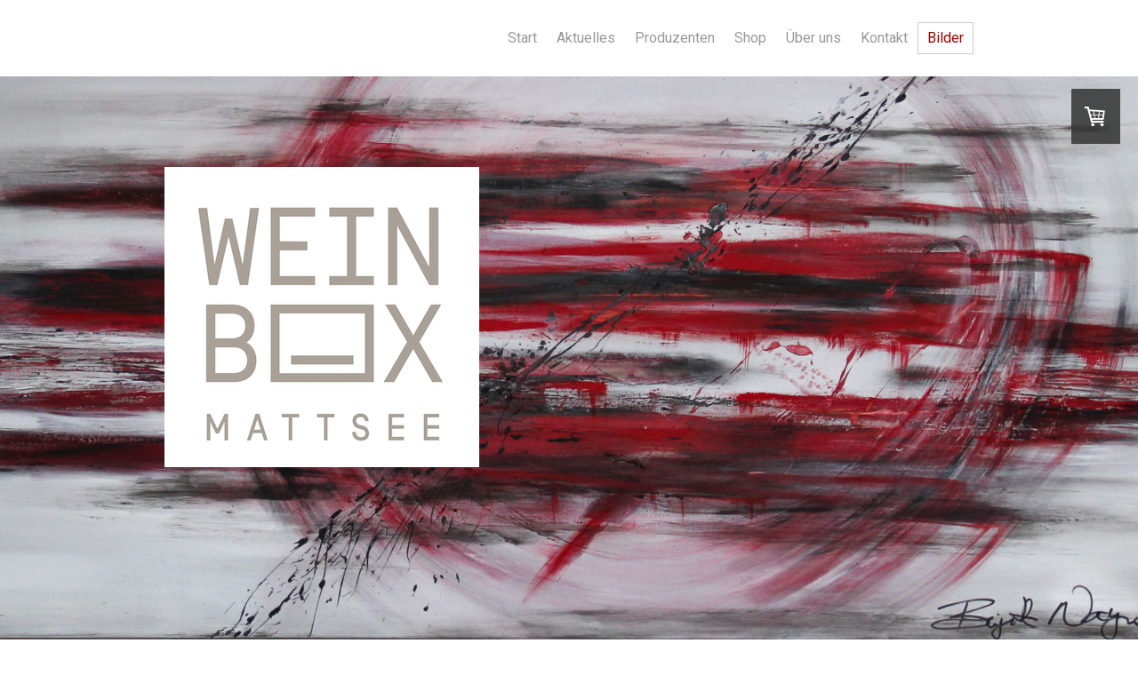

--- FILE ---
content_type: text/html; charset=UTF-8
request_url: https://www.weinbox.co.at/bilder/
body_size: 13791
content:
<!DOCTYPE html>
<html lang="de-DE"><head>
    <meta charset="utf-8"/>
    <link rel="dns-prefetch preconnect" href="https://u.jimcdn.com/" crossorigin="anonymous"/>
<link rel="dns-prefetch preconnect" href="https://assets.jimstatic.com/" crossorigin="anonymous"/>
<link rel="dns-prefetch preconnect" href="https://image.jimcdn.com" crossorigin="anonymous"/>
<link rel="dns-prefetch preconnect" href="https://fonts.jimstatic.com" crossorigin="anonymous"/>
<meta name="viewport" content="width=device-width, initial-scale=1"/>
<meta http-equiv="X-UA-Compatible" content="IE=edge"/>
<meta name="description" content="Hier finden Sie Bilder von Veranstaltungen der weinbox."/>
<meta name="robots" content="index, follow, archive"/>
<meta property="st:section" content="Hier finden Sie Bilder von Veranstaltungen der weinbox."/>
<meta name="generator" content="Jimdo Creator"/>
<meta name="twitter:title" content="Bilder"/>
<meta name="twitter:description" content="Hier finden Sie Bilder von Veranstaltungen der weinbox."/>
<meta name="twitter:card" content="summary_large_image"/>
<meta property="og:url" content="http://www.weinbox.co.at/bilder/"/>
<meta property="og:title" content="Bilder"/>
<meta property="og:description" content="Hier finden Sie Bilder von Veranstaltungen der weinbox."/>
<meta property="og:type" content="website"/>
<meta property="og:locale" content="de_DE"/>
<meta property="og:site_name" content="weinbox raum für genuss - mattsee salzburg"/>
<meta name="twitter:image" content="https://image.jimcdn.com/app/cms/image/transf/dimension=4096x4096:format=jpg/path/s88813620924f7ed1/image/ib38ff1aa50ac5a12/version/1483812650/image.jpg"/>
<meta property="og:image" content="https://image.jimcdn.com/app/cms/image/transf/dimension=4096x4096:format=jpg/path/s88813620924f7ed1/image/ib38ff1aa50ac5a12/version/1483812650/image.jpg"/>
<meta property="og:image:width" content="1500"/>
<meta property="og:image:height" content="1000"/>
<meta property="og:image:secure_url" content="https://image.jimcdn.com/app/cms/image/transf/dimension=4096x4096:format=jpg/path/s88813620924f7ed1/image/ib38ff1aa50ac5a12/version/1483812650/image.jpg"/><title>Bilder - weinbox raum für genuss - mattsee salzburg</title>
<link rel="shortcut icon" href="https://u.jimcdn.com/cms/o/s88813620924f7ed1/img/favicon.png?t=1395395501"/>
    <link rel="alternate" type="application/rss+xml" title="Blog" href="https://www.weinbox.co.at/rss/blog"/>    
<link rel="canonical" href="https://www.weinbox.co.at/bilder/"/>

        <script src="https://assets.jimstatic.com/ckies.js.7c38a5f4f8d944ade39b.js"></script>

        <script src="https://assets.jimstatic.com/cookieControl.js.b05bf5f4339fa83b8e79.js"></script>
    <script>window.CookieControlSet.setToNormal();</script>

    <style>html,body{margin:0}.hidden{display:none}.n{padding:5px}#cc-website-title a {text-decoration: none}.cc-m-image-align-1{text-align:left}.cc-m-image-align-2{text-align:right}.cc-m-image-align-3{text-align:center}</style>

        <link href="https://u.jimcdn.com/cms/o/s88813620924f7ed1/layout/dm_e8a7b3872e2282f51a68a9986899ef01/css/layout.css?t=1673618456" rel="stylesheet" type="text/css" id="jimdo_layout_css"/>
<script>     /* <![CDATA[ */     /*!  loadCss [c]2014 @scottjehl, Filament Group, Inc.  Licensed MIT */     window.loadCSS = window.loadCss = function(e,n,t){var r,l=window.document,a=l.createElement("link");if(n)r=n;else{var i=(l.body||l.getElementsByTagName("head")[0]).childNodes;r=i[i.length-1]}var o=l.styleSheets;a.rel="stylesheet",a.href=e,a.media="only x",r.parentNode.insertBefore(a,n?r:r.nextSibling);var d=function(e){for(var n=a.href,t=o.length;t--;)if(o[t].href===n)return e.call(a);setTimeout(function(){d(e)})};return a.onloadcssdefined=d,d(function(){a.media=t||"all"}),a};     window.onloadCSS = function(n,o){n.onload=function(){n.onload=null,o&&o.call(n)},"isApplicationInstalled"in navigator&&"onloadcssdefined"in n&&n.onloadcssdefined(o)}     /* ]]> */ </script>     <script>
// <![CDATA[
onloadCSS(loadCss('https://assets.jimstatic.com/web.css.cba479cb7ca5b5a1cac2a1ff8a34b9db.css') , function() {
    this.id = 'jimdo_web_css';
});
// ]]>
</script>
<link href="https://assets.jimstatic.com/web.css.cba479cb7ca5b5a1cac2a1ff8a34b9db.css" rel="preload" as="style"/>
<noscript>
<link href="https://assets.jimstatic.com/web.css.cba479cb7ca5b5a1cac2a1ff8a34b9db.css" rel="stylesheet"/>
</noscript>
    <script>
    //<![CDATA[
        var jimdoData = {"isTestserver":false,"isLcJimdoCom":false,"isJimdoHelpCenter":false,"isProtectedPage":false,"cstok":"","cacheJsKey":"7093479d026ccfbb48d2a101aeac5fbd70d2cc12","cacheCssKey":"7093479d026ccfbb48d2a101aeac5fbd70d2cc12","cdnUrl":"https:\/\/assets.jimstatic.com\/","minUrl":"https:\/\/assets.jimstatic.com\/app\/cdn\/min\/file\/","authUrl":"https:\/\/a.jimdo.com\/","webPath":"https:\/\/www.weinbox.co.at\/","appUrl":"https:\/\/a.jimdo.com\/","cmsLanguage":"de_DE","isFreePackage":false,"mobile":false,"isDevkitTemplateUsed":true,"isTemplateResponsive":true,"websiteId":"s88813620924f7ed1","pageId":1724733297,"packageId":3,"shop":{"deliveryTimeTexts":{"1":"1 - 7 Tage Lieferzeit","2":"7 - 14 Tage Lieferzeit","3":"\u00fcber 14 Tage Lieferzeit"},"checkoutButtonText":"Zur Kasse","isReady":true,"currencyFormat":{"pattern":"#,##0.00 \u00a4","convertedPattern":"#,##0.00 $","symbols":{"GROUPING_SEPARATOR":".","DECIMAL_SEPARATOR":",","CURRENCY_SYMBOL":"\u20ac"}},"currencyLocale":"de_DE"},"tr":{"gmap":{"searchNotFound":"Die angegebene Adresse konnte nicht gefunden werden.","routeNotFound":"Die Anfahrtsroute konnte nicht berechnet werden. M\u00f6gliche Gr\u00fcnde: Die Startadresse ist zu ungenau oder zu weit von der Zieladresse entfernt."},"shop":{"checkoutSubmit":{"next":"N\u00e4chster Schritt","wait":"Bitte warten"},"paypalError":"Da ist leider etwas schiefgelaufen. Bitte versuche es erneut!","cartBar":"Zum Warenkorb","maintenance":"Dieser Shop ist vor\u00fcbergehend leider nicht erreichbar. Bitte probieren Sie es sp\u00e4ter noch einmal.","addToCartOverlay":{"productInsertedText":"Der Artikel wurde dem Warenkorb hinzugef\u00fcgt.","continueShoppingText":"Weiter einkaufen","reloadPageText":"neu laden"},"notReadyText":"Dieser Shop ist noch nicht vollst\u00e4ndig eingerichtet.","numLeftText":"Mehr als {:num} Exemplare dieses Artikels sind z.Z. leider nicht verf\u00fcgbar.","oneLeftText":"Es ist leider nur noch ein Exemplar dieses Artikels verf\u00fcgbar."},"common":{"timeout":"Es ist ein Fehler aufgetreten. Die von dir ausgew\u00e4hlte Aktion wurde abgebrochen. Bitte versuche es in ein paar Minuten erneut."},"form":{"badRequest":"Es ist ein Fehler aufgetreten: Die Eingaben konnten leider nicht \u00fcbermittelt werden. Bitte versuche es sp\u00e4ter noch einmal!"}},"jQuery":"jimdoGen002","isJimdoMobileApp":false,"bgConfig":{"id":73874697,"type":"picture","options":{"fixed":true},"images":[{"id":7372599797,"url":"https:\/\/image.jimcdn.com\/app\/cms\/image\/transf\/dimension=2000x1500:format=jpg\/path\/s88813620924f7ed1\/backgroundarea\/i2dac869f86869e58\/version\/1478120675\/image.jpg","altText":""}]},"bgFullscreen":null,"responsiveBreakpointLandscape":767,"responsiveBreakpointPortrait":480,"copyableHeadlineLinks":false,"tocGeneration":false,"googlemapsConsoleKey":false,"loggingForAnalytics":false,"loggingForPredefinedPages":false,"isFacebookPixelIdEnabled":false,"userAccountId":"0c8d6553-1d34-40c8-af91-933d82b4f905"};
    // ]]>
</script>

     <script> (function(window) { 'use strict'; var regBuff = window.__regModuleBuffer = []; var regModuleBuffer = function() { var args = [].slice.call(arguments); regBuff.push(args); }; if (!window.regModule) { window.regModule = regModuleBuffer; } })(window); </script>
    <script src="https://assets.jimstatic.com/web.js.24f3cfbc36a645673411.js" async="true"></script>
    <script src="https://assets.jimstatic.com/at.js.62588d64be2115a866ce.js"></script>
    
</head>

<body class="body cc-page j-has-shop j-m-gallery-styles j-m-video-styles j-m-hr-styles j-m-header-styles j-m-text-styles j-m-emotionheader-styles j-m-htmlCode-styles j-m-rss-styles j-m-form-styles j-m-table-styles j-m-textWithImage-styles j-m-downloadDocument-styles j-m-imageSubtitle-styles j-m-flickr-styles j-m-googlemaps-styles j-m-blogSelection-styles j-m-comment-styles j-m-jimdo-styles j-m-profile-styles j-m-guestbook-styles j-m-promotion-styles j-m-twitter-styles j-m-hgrid-styles j-m-shoppingcart-styles j-m-catalog-styles j-m-product-styles-disabled j-m-facebook-styles j-m-sharebuttons-styles j-m-formnew-styles-disabled j-m-callToAction-styles j-m-turbo-styles j-m-spacing-styles j-m-googleplus-styles j-m-dummy-styles j-m-search-styles j-m-booking-styles j-m-socialprofiles-styles j-footer-styles cc-pagemode-default cc-content-parent" id="page-1724733297">

<div id="cc-inner" class="cc-content-parent">

  <input type="checkbox" id="jtpl-navigation__checkbox" class="jtpl-navigation__checkbox"/><!-- _main.sass --><div class="jtpl-main cc-content-parent">

    <!-- _background-area.sass -->
    <div class="jtpl-background-area" background-area="fullscreen"></div>
    <!-- END _background-area.sass -->

    <!-- _cart.sass -->
    <div class="jtpl-cart">
      <div id="cc-sidecart-wrapper"><script>// <![CDATA[

    window.regModule("sidebar_shoppingcart", {"variant":"default","currencyLocale":"de_DE","currencyFormat":{"pattern":"#,##0.00 \u00a4","convertedPattern":"#,##0.00 $","symbols":{"GROUPING_SEPARATOR":".","DECIMAL_SEPARATOR":",","CURRENCY_SYMBOL":"\u20ac"}},"tr":{"cart":{"subtotalText":"Zwischensumme","emptyBasketText":"Ihr Warenkorb ist leer."}}});
// ]]>
</script></div>
    </div>
    <!-- END _cart.sass -->

    <!-- _header.sass -->
    <!-- create a seperate background-area, because of the transparency-issue -->
    <div class="jtpl-header--image" data-features="boxed" background-area="stripe" background-area-default="">

      <div class="jtpl-fallback">
        <header class="jtpl-header navigation-colors"><div class="jtpl-header__inner">
            <div class="jtpl-title">
              
            </div>

              <nav class="jtpl-navigation"><label class="jtpl-navigation__icon jtpl-navigation__label" for="jtpl-navigation__checkbox">
                  <span class="open navigation-colors__menu-icon"></span>
                  <span class="open navigation-colors__menu-icon"></span>
                  <span class="open navigation-colors__menu-icon"></span>
                  <span class="open navigation-colors__menu-icon"></span>
                </label>
                <div class="jtpl-navigation__inner" data-dropdown="true">
                  <div data-container="navigation"><div class="j-nav-variant-nested"><ul class="cc-nav-level-0 j-nav-level-0"><li id="cc-nav-view-2176347097" class="jmd-nav__list-item-0"><a href="/" data-link-title="Start">Start</a></li><li id="cc-nav-view-1724707897" class="jmd-nav__list-item-0"><a href="/aktuelles/" data-link-title="Aktuelles">Aktuelles</a></li><li id="cc-nav-view-2223418797" class="jmd-nav__list-item-0"><a href="/produzenten/" data-link-title="Produzenten">Produzenten</a></li><li id="cc-nav-view-1724958697" class="jmd-nav__list-item-0 j-nav-has-children"><a href="/shop/" data-link-title="Shop">Shop</a><span data-navi-toggle="cc-nav-view-1724958697" class="jmd-nav__toggle-button"></span><ul class="cc-nav-level-1 j-nav-level-1"><li id="cc-nav-view-2152473397" class="jmd-nav__list-item-1 j-nav-has-children"><a href="/shop/diwald-at/" data-link-title="Diwald-AT">Diwald-AT</a><span data-navi-toggle="cc-nav-view-2152473397" class="jmd-nav__toggle-button"></span><ul class="cc-nav-level-2 j-nav-level-2"><li id="cc-nav-view-2152473497" class="jmd-nav__list-item-2"><a href="/shop/diwald-at/weißweine-und-rotweine/" data-link-title="Weißweine und Rotweine">Weißweine und Rotweine</a></li></ul></li><li id="cc-nav-view-1724998197" class="jmd-nav__list-item-1 j-nav-has-children"><a href="/shop/eitzinger-at/" data-link-title="Eitzinger-AT">Eitzinger-AT</a><span data-navi-toggle="cc-nav-view-1724998197" class="jmd-nav__toggle-button"></span><ul class="cc-nav-level-2 j-nav-level-2"><li id="cc-nav-view-2223414597" class="jmd-nav__list-item-2"><a href="/shop/eitzinger-at/weißweine-rosé-1/" data-link-title="Weißweine &amp; Rosé">Weißweine &amp; Rosé</a></li><li id="cc-nav-view-1935356597" class="jmd-nav__list-item-2"><a href="/shop/eitzinger-at/rotweine/" data-link-title="Rotweine">Rotweine</a></li></ul></li><li id="cc-nav-view-2004455997" class="jmd-nav__list-item-1"><a href="/shop/faber-köchl-at/" data-link-title="Faber-Köchl-AT">Faber-Köchl-AT</a></li><li id="cc-nav-view-2221539597" class="jmd-nav__list-item-1 j-nav-has-children"><a href="/shop/frauwallner-at/" data-link-title="Frauwallner-AT">Frauwallner-AT</a><span data-navi-toggle="cc-nav-view-2221539597" class="jmd-nav__toggle-button"></span><ul class="cc-nav-level-2 j-nav-level-2"><li id="cc-nav-view-2221539697" class="jmd-nav__list-item-2"><a href="/shop/frauwallner-at/weißweine/" data-link-title="Weißweine">Weißweine</a></li></ul></li><li id="cc-nav-view-2223413097" class="jmd-nav__list-item-1 j-nav-has-children"><a href="/shop/frühwirth-at/" data-link-title="Frühwirth-AT">Frühwirth-AT</a><span data-navi-toggle="cc-nav-view-2223413097" class="jmd-nav__toggle-button"></span><ul class="cc-nav-level-2 j-nav-level-2"><li id="cc-nav-view-1727647797" class="jmd-nav__list-item-2"><a href="/shop/frühwirth-at/weißweine/" data-link-title="Weißweine">Weißweine</a></li><li id="cc-nav-view-2223414697" class="jmd-nav__list-item-2"><a href="/shop/frühwirth-at/rotweine/" data-link-title="Rotweine">Rotweine</a></li></ul></li><li id="cc-nav-view-1735155797" class="jmd-nav__list-item-1 j-nav-has-children"><a href="/shop/hareter-at/" data-link-title="Hareter-AT">Hareter-AT</a><span data-navi-toggle="cc-nav-view-1735155797" class="jmd-nav__toggle-button"></span><ul class="cc-nav-level-2 j-nav-level-2"><li id="cc-nav-view-1735155897" class="jmd-nav__list-item-2"><a href="/shop/hareter-at/weißweine-rosé/" data-link-title="Weißweine + Rosé">Weißweine + Rosé</a></li><li id="cc-nav-view-2158636997" class="jmd-nav__list-item-2"><a href="/shop/hareter-at/rotweine/" data-link-title="Rotweine">Rotweine</a></li><li id="cc-nav-view-2124405497" class="jmd-nav__list-item-2"><a href="/shop/hareter-at/natural-wines/" data-link-title="natural wines">natural wines</a></li></ul></li><li id="cc-nav-view-2210873797" class="jmd-nav__list-item-1 j-nav-has-children"><a href="/shop/kemetner-at/" data-link-title="Kemetner-AT">Kemetner-AT</a><span data-navi-toggle="cc-nav-view-2210873797" class="jmd-nav__toggle-button"></span><ul class="cc-nav-level-2 j-nav-level-2"><li id="cc-nav-view-2210875597" class="jmd-nav__list-item-2"><a href="/shop/kemetner-at/weißweine-rosé/" data-link-title="Weißweine + Rosé">Weißweine + Rosé</a></li><li id="cc-nav-view-2211415597" class="jmd-nav__list-item-2"><a href="/shop/kemetner-at/rotweine/" data-link-title="Rotweine">Rotweine</a></li></ul></li><li id="cc-nav-view-2028158697" class="jmd-nav__list-item-1 j-nav-has-children"><a href="/shop/moritz-at/" data-link-title="Moritz-AT">Moritz-AT</a><span data-navi-toggle="cc-nav-view-2028158697" class="jmd-nav__toggle-button"></span><ul class="cc-nav-level-2 j-nav-level-2"><li id="cc-nav-view-2028158897" class="jmd-nav__list-item-2"><a href="/shop/moritz-at/rotwein/" data-link-title="Rotwein">Rotwein</a></li><li id="cc-nav-view-2128272497" class="jmd-nav__list-item-2"><a href="/shop/moritz-at/spirituosen/" data-link-title="Spirituosen">Spirituosen</a></li></ul></li><li id="cc-nav-view-2004567397" class="jmd-nav__list-item-1 j-nav-has-children"><a href="/shop/oberkofler-at/" data-link-title="Oberkofler-AT">Oberkofler-AT</a><span data-navi-toggle="cc-nav-view-2004567397" class="jmd-nav__toggle-button"></span><ul class="cc-nav-level-2 j-nav-level-2"><li id="cc-nav-view-2004567497" class="jmd-nav__list-item-2"><a href="/shop/oberkofler-at/weißweine-und-rosé/" data-link-title="Weißweine und Rosé">Weißweine und Rosé</a></li><li id="cc-nav-view-2005659997" class="jmd-nav__list-item-2"><a href="/shop/oberkofler-at/rotwein/" data-link-title="Rotwein">Rotwein</a></li></ul></li><li id="cc-nav-view-1724994697" class="jmd-nav__list-item-1 j-nav-has-children"><a href="/shop/salzl-at/" data-link-title="Salzl-AT">Salzl-AT</a><span data-navi-toggle="cc-nav-view-1724994697" class="jmd-nav__toggle-button"></span><ul class="cc-nav-level-2 j-nav-level-2"><li id="cc-nav-view-1726892397" class="jmd-nav__list-item-2"><a href="/shop/salzl-at/weißweine-rosé/" data-link-title="Weißweine &amp; Rosé">Weißweine &amp; Rosé</a></li><li id="cc-nav-view-1725467497" class="jmd-nav__list-item-2"><a href="/shop/at-salzl/rotweine/" data-link-title="Rotweine">Rotweine</a></li><li id="cc-nav-view-1726892597" class="jmd-nav__list-item-2"><a href="/shop/salzl-at/süßweine/" data-link-title="Süßweine">Süßweine</a></li><li id="cc-nav-view-1726892897" class="jmd-nav__list-item-2"><a href="/shop/salzl-at/spirituosen/" data-link-title="Spirituosen">Spirituosen</a></li></ul></li><li id="cc-nav-view-2196914197" class="jmd-nav__list-item-1 j-nav-has-children"><a href="/shop/weber-at/" data-link-title="Weber-AT">Weber-AT</a><span data-navi-toggle="cc-nav-view-2196914197" class="jmd-nav__toggle-button"></span><ul class="cc-nav-level-2 j-nav-level-2"><li id="cc-nav-view-2196914297" class="jmd-nav__list-item-2"><a href="/shop/weber-at/weiß-und-roséweine/" data-link-title="Weiß- und Roséweine">Weiß- und Roséweine</a></li><li id="cc-nav-view-2196914897" class="jmd-nav__list-item-2"><a href="/shop/weber-at/rotweine/" data-link-title="Rotweine">Rotweine</a></li></ul></li><li id="cc-nav-view-1996358997" class="jmd-nav__list-item-1 j-nav-has-children"><a href="/shop/st-zehetbauer-at/" data-link-title="St. Zehetbauer-AT">St. Zehetbauer-AT</a><span data-navi-toggle="cc-nav-view-1996358997" class="jmd-nav__toggle-button"></span><ul class="cc-nav-level-2 j-nav-level-2"><li id="cc-nav-view-1996359197" class="jmd-nav__list-item-2"><a href="/shop/st-zehetbauer-at/weißweine/" data-link-title="Weißweine">Weißweine</a></li><li id="cc-nav-view-1996359097" class="jmd-nav__list-item-2"><a href="/shop/st-zehetbauer-at/rotweine/" data-link-title="Rotweine">Rotweine</a></li></ul></li><li id="cc-nav-view-2152303997" class="jmd-nav__list-item-1 j-nav-has-children"><a href="/shop/zillinger-at/" data-link-title="Zillinger-AT">Zillinger-AT</a><span data-navi-toggle="cc-nav-view-2152303997" class="jmd-nav__toggle-button"></span><ul class="cc-nav-level-2 j-nav-level-2"><li id="cc-nav-view-2196905097" class="jmd-nav__list-item-2"><a href="/shop/zillinger-at/weißweine/" data-link-title="Weißweine">Weißweine</a></li></ul></li><li id="cc-nav-view-2196904997" class="jmd-nav__list-item-1 j-nav-has-children"><a href="/shop/zuschmann-schöfman-at/" data-link-title="Zuschmann-Schöfman-AT">Zuschmann-Schöfman-AT</a><span data-navi-toggle="cc-nav-view-2196904997" class="jmd-nav__toggle-button"></span><ul class="cc-nav-level-2 j-nav-level-2"><li id="cc-nav-view-2152459397" class="jmd-nav__list-item-2"><a href="/shop/zuschmann-schöfman-at/weißweine/" data-link-title="Weißweine">Weißweine</a></li><li id="cc-nav-view-2196914097" class="jmd-nav__list-item-2"><a href="/shop/zuschmann-schöfman-at/rotweine/" data-link-title="Rotweine">Rotweine</a></li></ul></li><li id="cc-nav-view-2158636897" class="jmd-nav__list-item-1 j-nav-has-children"><a href="/shop/bietighöfer-de/" data-link-title="Bietighöfer-DE">Bietighöfer-DE</a><span data-navi-toggle="cc-nav-view-2158636897" class="jmd-nav__toggle-button"></span><ul class="cc-nav-level-2 j-nav-level-2"><li id="cc-nav-view-2158674097" class="jmd-nav__list-item-2"><a href="/shop/bietighöfer-de/weißweine/" data-link-title="Weißweine">Weißweine</a></li><li id="cc-nav-view-1735156297" class="jmd-nav__list-item-2"><a href="/shop/bietighöfer-de/rotweine/" data-link-title="Rotweine">Rotweine</a></li></ul></li><li id="cc-nav-view-2158673997" class="jmd-nav__list-item-1 j-nav-has-children"><a href="/shop/forster-de/" data-link-title="Forster-DE">Forster-DE</a><span data-navi-toggle="cc-nav-view-2158673997" class="jmd-nav__toggle-button"></span><ul class="cc-nav-level-2 j-nav-level-2"><li id="cc-nav-view-2158643197" class="jmd-nav__list-item-2"><a href="/shop/forster-de/weißweine/" data-link-title="Weißweine">Weißweine</a></li></ul></li><li id="cc-nav-view-2158686297" class="jmd-nav__list-item-1 j-nav-has-children"><a href="/shop/riffel-de/" data-link-title="Riffel-DE">Riffel-DE</a><span data-navi-toggle="cc-nav-view-2158686297" class="jmd-nav__toggle-button"></span><ul class="cc-nav-level-2 j-nav-level-2"><li id="cc-nav-view-2158678297" class="jmd-nav__list-item-2"><a href="/shop/riffel-de/rose-weißweine/" data-link-title="Rose-&amp; Weißweine">Rose-&amp; Weißweine</a></li><li id="cc-nav-view-2186733697" class="jmd-nav__list-item-2"><a href="/shop/riffel-de/rotweine/" data-link-title="Rotweine">Rotweine</a></li></ul></li><li id="cc-nav-view-2158678197" class="jmd-nav__list-item-1 j-nav-has-children"><a href="/shop/castillo-de-mendoza-es/" data-link-title="Castillo de Mendoza-ES">Castillo de Mendoza-ES</a><span data-navi-toggle="cc-nav-view-2158678197" class="jmd-nav__toggle-button"></span><ul class="cc-nav-level-2 j-nav-level-2"><li id="cc-nav-view-2158686597" class="jmd-nav__list-item-2"><a href="/shop/castillo-de-mendoza-es/weiß-roseweine/" data-link-title="Weiß- Roseweine">Weiß- Roseweine</a></li><li id="cc-nav-view-2158687497" class="jmd-nav__list-item-2"><a href="/shop/castillo-de-mendoza-es/rotweine/" data-link-title="Rotweine">Rotweine</a></li></ul></li><li id="cc-nav-view-2159716197" class="jmd-nav__list-item-1 j-nav-has-children"><a href="/shop/pedro-olivares-es/" data-link-title="Pedro Olivares-ES">Pedro Olivares-ES</a><span data-navi-toggle="cc-nav-view-2159716197" class="jmd-nav__toggle-button"></span><ul class="cc-nav-level-2 j-nav-level-2"><li id="cc-nav-view-2167134997" class="jmd-nav__list-item-2"><a href="/shop/pedro-olivares-es/rotweine/" data-link-title="Rotweine">Rotweine</a></li></ul></li><li id="cc-nav-view-2168451297" class="jmd-nav__list-item-1 j-nav-has-children"><a href="/shop/bodegas-viñas-ijalba-es/" data-link-title="Bodegas Viñas Ijalba-ES">Bodegas Viñas Ijalba-ES</a><span data-navi-toggle="cc-nav-view-2168451297" class="jmd-nav__toggle-button"></span><ul class="cc-nav-level-2 j-nav-level-2"><li id="cc-nav-view-2168451397" class="jmd-nav__list-item-2"><a href="/shop/bodegas-viñas-ijalba-es/weißweine/" data-link-title="Weißweine">Weißweine</a></li><li id="cc-nav-view-2168454697" class="jmd-nav__list-item-2"><a href="/shop/bodegas-viñas-ijalba-es/rotweine/" data-link-title="Rotweine">Rotweine</a></li></ul></li><li id="cc-nav-view-2167130897" class="jmd-nav__list-item-1 j-nav-has-children"><a href="/shop/chateau-cohola-fr/" data-link-title="Chateau Cohola-FR">Chateau Cohola-FR</a><span data-navi-toggle="cc-nav-view-2167130897" class="jmd-nav__toggle-button"></span><ul class="cc-nav-level-2 j-nav-level-2"><li id="cc-nav-view-2167132097" class="jmd-nav__list-item-2"><a href="/shop/chateau-cohola-fr/rose-rotweine/" data-link-title="Rose-/Rotweine">Rose-/Rotweine</a></li></ul></li><li id="cc-nav-view-2168402297" class="jmd-nav__list-item-1 j-nav-has-children"><a href="/shop/mas-des-capitelles-fr/" data-link-title="Mas des Capitelles-FR">Mas des Capitelles-FR</a><span data-navi-toggle="cc-nav-view-2168402297" class="jmd-nav__toggle-button"></span><ul class="cc-nav-level-2 j-nav-level-2"><li id="cc-nav-view-2168406397" class="jmd-nav__list-item-2"><a href="/shop/mas-des-capitelles-fr/rotweine/" data-link-title="Rotweine">Rotweine</a></li></ul></li><li id="cc-nav-view-2168425897" class="jmd-nav__list-item-1 j-nav-has-children"><a href="/shop/domaine-monplézy-fr/" data-link-title="Domaine Monplézy-FR">Domaine Monplézy-FR</a><span data-navi-toggle="cc-nav-view-2168425897" class="jmd-nav__toggle-button"></span><ul class="cc-nav-level-2 j-nav-level-2"><li id="cc-nav-view-2168425997" class="jmd-nav__list-item-2"><a href="/shop/domaine-monplézy-fr/weißweine/" data-link-title="Weißweine">Weißweine</a></li><li id="cc-nav-view-2168435497" class="jmd-nav__list-item-2"><a href="/shop/domaine-monplézy-fr/rotweine/" data-link-title="Rotweine">Rotweine</a></li></ul></li><li id="cc-nav-view-2257223097" class="jmd-nav__list-item-1"><a href="/shop/domaine-eric-louis-fr/" data-link-title="Domaine Eric Louis-FR">Domaine Eric Louis-FR</a></li><li id="cc-nav-view-2260878997" class="jmd-nav__list-item-1"><a href="/shop/champagne-tribaut-schloesser-fr-1/" data-link-title="Champagne Tribaut Schloesser-FR">Champagne Tribaut Schloesser-FR</a></li><li id="cc-nav-view-2168438997" class="jmd-nav__list-item-1 j-nav-has-children"><a href="/shop/les-enfants-sauvages-fr/" data-link-title="Les Enfants Sauvages-FR">Les Enfants Sauvages-FR</a><span data-navi-toggle="cc-nav-view-2168438997" class="jmd-nav__toggle-button"></span><ul class="cc-nav-level-2 j-nav-level-2"><li id="cc-nav-view-2168445297" class="jmd-nav__list-item-2"><a href="/shop/les-enfants-sauvages-fr/weißweine/" data-link-title="Weißweine">Weißweine</a></li><li id="cc-nav-view-2168446197" class="jmd-nav__list-item-2"><a href="/shop/les-enfants-sauvages-fr/rotweine/" data-link-title="Rotweine">Rotweine</a></li></ul></li><li id="cc-nav-view-2176078197" class="jmd-nav__list-item-1"><a href="/shop/podere-cianfanelli-it/" data-link-title="Podere Cianfanelli-IT">Podere Cianfanelli-IT</a></li><li id="cc-nav-view-2247660397" class="jmd-nav__list-item-1 j-nav-has-children"><a href="/shop/pizzolato-it/" data-link-title="Pizzolato-IT">Pizzolato-IT</a><span data-navi-toggle="cc-nav-view-2247660397" class="jmd-nav__toggle-button"></span><ul class="cc-nav-level-2 j-nav-level-2"><li id="cc-nav-view-2176078297" class="jmd-nav__list-item-2"><a href="/shop/pizzolato-it/sparkling/" data-link-title="Sparkling">Sparkling</a></li></ul></li><li id="cc-nav-view-2176081897" class="jmd-nav__list-item-1 j-nav-has-children"><a href="/shop/salcheto-it/" data-link-title="Salcheto-IT">Salcheto-IT</a><span data-navi-toggle="cc-nav-view-2176081897" class="jmd-nav__toggle-button"></span><ul class="cc-nav-level-2 j-nav-level-2"><li id="cc-nav-view-2176083397" class="jmd-nav__list-item-2"><a href="/shop/salcheto-it/weißweine/" data-link-title="Weißweine">Weißweine</a></li><li id="cc-nav-view-2176087597" class="jmd-nav__list-item-2"><a href="/shop/salcheto-it/rotweine/" data-link-title="Rotweine">Rotweine</a></li></ul></li><li id="cc-nav-view-2176088197" class="jmd-nav__list-item-1 j-nav-has-children"><a href="/shop/sequerciani-it/" data-link-title="Sequerciani-IT">Sequerciani-IT</a><span data-navi-toggle="cc-nav-view-2176088197" class="jmd-nav__toggle-button"></span><ul class="cc-nav-level-2 j-nav-level-2"><li id="cc-nav-view-2176088597" class="jmd-nav__list-item-2"><a href="/shop/sequerciani-it/rotweine/" data-link-title="Rotweine">Rotweine</a></li></ul></li><li id="cc-nav-view-1939120897" class="jmd-nav__list-item-1"><a href="/shop/pfeffer-salz-gewürze/" data-link-title="Pfeffer, Salz, Gewürze">Pfeffer, Salz, Gewürze</a></li><li id="cc-nav-view-1947060797" class="jmd-nav__list-item-1"><a href="/shop/olivenöl-und-feinkost/" data-link-title="Olivenöl und Feinkost">Olivenöl und Feinkost</a></li><li id="cc-nav-view-1810960497" class="jmd-nav__list-item-1"><a href="/shop/gutscheine/" data-link-title="Gutscheine">Gutscheine</a></li><li id="cc-nav-view-2030003097" class="jmd-nav__list-item-1"><a href="/shop/verpackungen/" data-link-title="Verpackungen">Verpackungen</a></li></ul></li><li id="cc-nav-view-1724708297" class="jmd-nav__list-item-0"><a href="/über-uns/" data-link-title="Über uns">Über uns</a></li><li id="cc-nav-view-1947877197" class="jmd-nav__list-item-0"><a href="/kontakt/" data-link-title="Kontakt">Kontakt</a></li><li id="cc-nav-view-1724733297" class="jmd-nav__list-item-0 cc-nav-current j-nav-current jmd-nav__item--current"><a href="/bilder/" data-link-title="Bilder" class="cc-nav-current j-nav-current jmd-nav__link--current">Bilder</a></li></ul></div></div>
                </div>
              </nav><!-- END _navigation.sass -->
</div>
        </header>
</div>
    <!-- END _header.sass -->

      <!-- _logo.sass -->
      <div class="jtpl-logo">
        <div id="cc-website-logo" class="cc-single-module-element"><div id="cc-m-12362426197" class="j-module n j-imageSubtitle"><div class="cc-m-image-container"><figure class="cc-imagewrapper cc-m-image-align-1">
<a href="https://www.weinbox.co.at/" target="_self"><img srcset="https://image.jimcdn.com/app/cms/image/transf/dimension=320x10000:format=jpg/path/s88813620924f7ed1/image/i67d49815f3050fa8/version/1713604380/image.jpg 320w, https://image.jimcdn.com/app/cms/image/transf/none/path/s88813620924f7ed1/image/i67d49815f3050fa8/version/1713604380/image.jpg 354w" sizes="(min-width: 354px) 354px, 100vw" id="cc-m-imagesubtitle-image-12362426197" src="https://image.jimcdn.com/app/cms/image/transf/none/path/s88813620924f7ed1/image/i67d49815f3050fa8/version/1713604380/image.jpg" alt="weinbox raum für genuss - mattsee salzburg" class="" data-src-width="354" data-src-height="338" data-src="https://image.jimcdn.com/app/cms/image/transf/none/path/s88813620924f7ed1/image/i67d49815f3050fa8/version/1713604380/image.jpg" data-image-id="8411498397"/></a>    

</figure>
</div>
<div class="cc-clear"></div>
<script id="cc-m-reg-12362426197">// <![CDATA[

    window.regModule("module_imageSubtitle", {"data":{"imageExists":true,"hyperlink":"","hyperlink_target":"","hyperlinkAsString":"","pinterest":"0","id":12362426197,"widthEqualsContent":"0","resizeWidth":354,"resizeHeight":338},"id":12362426197});
// ]]>
</script></div></div>
      </div>
      <!-- END _logo.sass -->

      <!-- _section-main.sass -->
      <div class="jtpl-slope border-options">
        <div class="content-options-box jtpl-slope__inner"></div>
      </div>
    </div>
    <!-- END background-area -->

    <div class="jtpl-content content-options-box cc-content-parent">
      <section class="jtpl-content__inner content-options-inner cc-content-parent"><!-- _breadcrumb.sass --><div class="jtpl-breadcrumb breadcrumb-options">
          <div data-container="navigation"><div class="j-nav-variant-breadcrumb"><ol itemscope="true" itemtype="http://schema.org/BreadcrumbList"><li itemscope="true" itemprop="itemListElement" itemtype="http://schema.org/ListItem" class="cc-nav-current j-nav-current"><a href="/bilder/" data-link-title="Bilder" itemprop="item" class="cc-nav-current j-nav-current"><span itemprop="name">Bilder</span></a><meta itemprop="position" content="1"/></li></ol></div></div>
        </div>
        <!-- END _breadcrumb.sass -->

        <div id="content_area" data-container="content"><div id="content_start"></div>
        
        <div id="cc-matrix-2134193497"><div id="cc-m-8363441597" class="j-module n j-header "><h1 class="" id="cc-m-header-8363441597">Bilder</h1></div><div id="cc-m-8377565297" class="j-module n j-hr ">    <hr/>
</div><div id="cc-m-8505555797" class="j-module n j-text "><p>
    Hier findest du ausgewählte Bilder der weinbox.
</p>

<p>
    Am besten ist es jedoch wenn du dir selbst ein Bild machst!
</p>

<p>
     
</p>

<p>
    Wir freuen uns über deinen Besuch bei uns.
</p></div><div id="cc-m-9596134997" class="j-module n j-htmlCode "><script type="text/javascript">
//<![CDATA[
  (function(w,d,t,u,n,s,e){w['SwiftypeObject']=n;w[n]=w[n]||function(){
  (w[n].q=w[n].q||[]).push(arguments);};s=d.createElement(t);
  e=d.getElementsByTagName(t)[0];s.async=1;s.src=u;e.parentNode.insertBefore(s,e);
  })(window,document,'script','//s.swiftypecdn.com/install/v1/st.js','_st');

  _st('install','a7E2zDUPxKFkkyZHTQ4Z');
//]]>
</script></div><div id="cc-m-9928336197" class="j-module n j-gallery "><div class="cc-m-gallery-container ccgalerie clearover" id="cc-m-gallery-9928336197">
            <div class="thumb_sq1" id="gallery_thumb_6876544797" style="width:158px; height:158px;">
            <div>
                
                <a rel="lightbox[9928336197]" href="javascript:" data-href="https://image.jimcdn.com/app/cms/image/transf/none/path/s88813620924f7ed1/image/ib38ff1aa50ac5a12/version/1483812650/image.jpg" data-title=""><img src="https://image.jimcdn.com/app/cms/image/transf/dimension=150x150:mode=crop:format=jpg/path/s88813620924f7ed1/image/ib38ff1aa50ac5a12/version/1483812650/image.jpg" data-orig-width="1500" data-orig-height="1000" alt=""/></a>            </div>
        </div>
            <div class="thumb_sq1" id="gallery_thumb_6876544897" style="width:158px; height:158px;">
            <div>
                
                <a rel="lightbox[9928336197]" href="javascript:" data-href="https://image.jimcdn.com/app/cms/image/transf/none/path/s88813620924f7ed1/image/id374abf9f72ae593/version/1483812650/image.jpg" data-title=""><img src="https://image.jimcdn.com/app/cms/image/transf/dimension=150x150:mode=crop:format=jpg/path/s88813620924f7ed1/image/id374abf9f72ae593/version/1483812650/image.jpg" data-orig-width="1500" data-orig-height="1000" alt=""/></a>            </div>
        </div>
            <div class="thumb_sq1" id="gallery_thumb_6876544997" style="width:158px; height:158px;">
            <div>
                
                <a rel="lightbox[9928336197]" href="javascript:" data-href="https://image.jimcdn.com/app/cms/image/transf/none/path/s88813620924f7ed1/image/i4493f576eb9231c0/version/1483812650/image.jpg" data-title=""><img src="https://image.jimcdn.com/app/cms/image/transf/dimension=150x150:mode=crop:format=jpg/path/s88813620924f7ed1/image/i4493f576eb9231c0/version/1483812650/image.jpg" data-orig-width="1500" data-orig-height="1000" alt=""/></a>            </div>
        </div>
            <div class="thumb_sq1" id="gallery_thumb_6983433497" style="width:158px; height:158px;">
            <div>
                
                <a rel="lightbox[9928336197]" href="javascript:" data-href="https://image.jimcdn.com/app/cms/image/transf/none/path/s88813620924f7ed1/image/i5de4c8dc5f3325c8/version/1483812650/image.jpg" data-title=""><img src="https://image.jimcdn.com/app/cms/image/transf/dimension=150x150:mode=crop:format=jpg/path/s88813620924f7ed1/image/i5de4c8dc5f3325c8/version/1483812650/image.jpg" data-orig-width="1820" data-orig-height="1213" alt=""/></a>            </div>
        </div>
            <div class="thumb_sq1" id="gallery_thumb_6983433597" style="width:158px; height:158px;">
            <div>
                
                <a rel="lightbox[9928336197]" href="javascript:" data-href="https://image.jimcdn.com/app/cms/image/transf/none/path/s88813620924f7ed1/image/i2dee78b6c1deaa82/version/1483812650/image.jpg" data-title=""><img src="https://image.jimcdn.com/app/cms/image/transf/dimension=150x150:mode=crop:format=jpg/path/s88813620924f7ed1/image/i2dee78b6c1deaa82/version/1483812650/image.jpg" data-orig-width="1820" data-orig-height="1213" alt=""/></a>            </div>
        </div>
            <div class="thumb_sq1" id="gallery_thumb_6983435197" style="width:158px; height:158px;">
            <div>
                
                <a rel="lightbox[9928336197]" href="javascript:" data-href="https://image.jimcdn.com/app/cms/image/transf/none/path/s88813620924f7ed1/image/ia4766055a724e163/version/1483812650/image.jpg" data-title=""><img src="https://image.jimcdn.com/app/cms/image/transf/dimension=150x150:mode=crop:format=jpg/path/s88813620924f7ed1/image/ia4766055a724e163/version/1483812650/image.jpg" data-orig-width="1820" data-orig-height="1213" alt=""/></a>            </div>
        </div>
            <div class="thumb_sq1" id="gallery_thumb_7845996297" style="width:158px; height:158px;">
            <div>
                
                <a rel="lightbox[9928336197]" href="javascript:" data-href="https://image.jimcdn.com/app/cms/image/transf/dimension=2048x2048:format=jpg/path/s88813620924f7ed1/image/ied5c225b6743bace/version/1549707918/image.jpg" data-title=""><img src="https://image.jimcdn.com/app/cms/image/transf/dimension=150x150:mode=crop:format=jpg/path/s88813620924f7ed1/image/ied5c225b6743bace/version/1549707918/image.jpg" data-orig-width="2048" data-orig-height="1367" alt=""/></a>            </div>
        </div>
            <div class="thumb_sq1" id="gallery_thumb_8221492497" style="width:158px; height:158px;">
            <div>
                
                <a rel="lightbox[9928336197]" href="javascript:" data-href="https://image.jimcdn.com/app/cms/image/transf/dimension=2048x2048:format=jpg/path/s88813620924f7ed1/image/i19077d85efb6a280/version/1638799245/image.jpg" data-title=""><img src="https://image.jimcdn.com/app/cms/image/transf/dimension=150x150:mode=crop:format=jpg/path/s88813620924f7ed1/image/i19077d85efb6a280/version/1638799245/image.jpg" data-orig-width="2048" data-orig-height="1536" alt=""/></a>            </div>
        </div>
            <div class="thumb_sq1" id="gallery_thumb_8221493297" style="width:158px; height:158px;">
            <div>
                
                <a rel="lightbox[9928336197]" href="javascript:" data-href="https://image.jimcdn.com/app/cms/image/transf/dimension=2048x2048:format=jpg/path/s88813620924f7ed1/image/i0dbc13a87926be6a/version/1638799502/image.jpg" data-title=""><img src="https://image.jimcdn.com/app/cms/image/transf/dimension=150x150:mode=crop:format=jpg/path/s88813620924f7ed1/image/i0dbc13a87926be6a/version/1638799502/image.jpg" data-orig-width="2048" data-orig-height="1536" alt=""/></a>            </div>
        </div>
            <div class="thumb_sq1" id="gallery_thumb_8221493397" style="width:158px; height:158px;">
            <div>
                
                <a rel="lightbox[9928336197]" href="javascript:" data-href="https://image.jimcdn.com/app/cms/image/transf/none/path/s88813620924f7ed1/image/i213bdba0a0fc9663/version/1638799502/image.jpg" data-title=""><img src="https://image.jimcdn.com/app/cms/image/transf/dimension=150x150:mode=crop:format=jpg/path/s88813620924f7ed1/image/i213bdba0a0fc9663/version/1638799502/image.jpg" data-orig-width="1080" data-orig-height="1080" alt=""/></a>            </div>
        </div>
            <div class="thumb_sq1" id="gallery_thumb_8221493697" style="width:158px; height:158px;">
            <div>
                
                <a rel="lightbox[9928336197]" href="javascript:" data-href="https://image.jimcdn.com/app/cms/image/transf/dimension=2048x2048:format=jpg/path/s88813620924f7ed1/image/i5a63ecd14f099a8d/version/1638799502/image.jpg" data-title=""><img src="https://image.jimcdn.com/app/cms/image/transf/dimension=150x150:mode=crop:format=jpg/path/s88813620924f7ed1/image/i5a63ecd14f099a8d/version/1638799502/image.jpg" data-orig-width="2048" data-orig-height="1536" alt=""/></a>            </div>
        </div>
            <div class="thumb_sq1" id="gallery_thumb_8222975797" style="width:158px; height:158px;">
            <div>
                
                <a rel="lightbox[9928336197]" href="javascript:" data-href="https://image.jimcdn.com/app/cms/image/transf/dimension=2048x2048:format=jpg/path/s88813620924f7ed1/image/iaf5240d3bea94618/version/1639125717/image.jpg" data-title=""><img src="https://image.jimcdn.com/app/cms/image/transf/dimension=150x150:mode=crop:format=jpg/path/s88813620924f7ed1/image/iaf5240d3bea94618/version/1639125717/image.jpg" data-orig-width="2048" data-orig-height="1536" alt=""/></a>            </div>
        </div>
            <div class="thumb_sq1" id="gallery_thumb_8222975897" style="width:158px; height:158px;">
            <div>
                
                <a rel="lightbox[9928336197]" href="javascript:" data-href="https://image.jimcdn.com/app/cms/image/transf/dimension=2048x2048:format=jpg/path/s88813620924f7ed1/image/ic2748873855b7649/version/1639125717/image.jpg" data-title=""><img src="https://image.jimcdn.com/app/cms/image/transf/dimension=150x150:mode=crop:format=jpg/path/s88813620924f7ed1/image/ic2748873855b7649/version/1639125717/image.jpg" data-orig-width="2048" data-orig-height="1536" alt=""/></a>            </div>
        </div>
            <div class="thumb_sq1" id="gallery_thumb_8222978597" style="width:158px; height:158px;">
            <div>
                
                <a rel="lightbox[9928336197]" href="javascript:" data-href="https://image.jimcdn.com/app/cms/image/transf/dimension=2048x2048:format=jpg/path/s88813620924f7ed1/image/ia90247b21e85ca8c/version/1639126052/image.jpg" data-title=""><img src="https://image.jimcdn.com/app/cms/image/transf/dimension=150x150:mode=crop:format=jpg/path/s88813620924f7ed1/image/ia90247b21e85ca8c/version/1639126052/image.jpg" data-orig-width="2048" data-orig-height="1536" alt=""/></a>            </div>
        </div>
            <div class="thumb_sq1" id="gallery_thumb_8225083997" style="width:158px; height:158px;">
            <div>
                
                <a rel="lightbox[9928336197]" href="javascript:" data-href="https://image.jimcdn.com/app/cms/image/transf/none/path/s88813620924f7ed1/image/ib405dc0248937603/version/1639561079/image.jpg" data-title=""><img src="https://image.jimcdn.com/app/cms/image/transf/dimension=150x150:mode=crop:format=jpg/path/s88813620924f7ed1/image/ib405dc0248937603/version/1639561079/image.jpg" data-orig-width="910" data-orig-height="683" alt=""/></a>            </div>
        </div>
            <div class="thumb_sq1" id="gallery_thumb_8412960897" style="width:158px; height:158px;">
            <div>
                
                <a rel="lightbox[9928336197]" href="javascript:" data-href="https://image.jimcdn.com/app/cms/image/transf/dimension=2048x2048:format=jpg/path/s88813620924f7ed1/image/i9cfe3bfae59dfb56/version/1714396132/image.jpg" data-title=""><img src="https://image.jimcdn.com/app/cms/image/transf/dimension=150x150:mode=crop:format=jpg/path/s88813620924f7ed1/image/i9cfe3bfae59dfb56/version/1714396132/image.jpg" data-orig-width="2048" data-orig-height="1152" alt=""/></a>            </div>
        </div>
    </div>
<script id="cc-m-reg-9928336197">// <![CDATA[

    window.regModule("module_gallery", {"view":"1","countImages":16,"variant":"default","selector":"#cc-m-gallery-9928336197","imageCount":16,"enlargeable":"1","multiUpload":true,"autostart":1,"pause":"4","showSliderThumbnails":1,"coolSize":"2","coolPadding":"0","stackCount":"3","stackPadding":"3","options":{"pinterest":"0"},"id":9928336197});
// ]]>
</script></div><div id="cc-m-9596132297" class="j-module n j-htmlCode "><script type="text/javascript">
//<![CDATA[
  (function(w,d,t,u,n,s,e){w['SwiftypeObject']=n;w[n]=w[n]||function(){
  (w[n].q=w[n].q||[]).push(arguments);};s=d.createElement(t);
  e=d.getElementsByTagName(t)[0];s.async=1;s.src=u;e.parentNode.insertBefore(s,e);
  })(window,document,'script','//s.swiftypecdn.com/install/v1/st.js','_st');

  _st('install','a7E2zDUPxKFkkyZHTQ4Z');
//]]>
</script></div></div>
        
        </div>
      </section>
</div>
    <!-- END _section-main.sass -->

    <!-- _section-aside.sass -->
    <aside class="jtpl-sidebar sidebar-options-box"><section class="jtpl-sidebar__inner sidebar-options-inner"><div data-container="sidebar"><div id="cc-matrix-2134162697"><div id="cc-m-12157103997" class="j-module n j-text "><p>
    WEINBOX
</p>

<p>
    Rohrerweg 4e
</p>

<p>
    5163 Mattsee
</p>

<p>
    +43 650 2473338
</p>

<p>
    <a marked="1" href="mailto:office@weinbox.co.at" target="">office@weinbox.co.at</a>
</p>

<p>
     
</p>

<p>
    <span style="color: #ff0000;"><strong>Öffnungszeiten nur nach Vereinbarung.</strong></span>
</p>

<p>
    Bitte ruf uns an oder kontaktiere uns per mail!    
</p></div></div></div>
      </section></aside><footer class="jtpl-footer footer-options"><div class="jtpl-footer__inner">
        <div id="contentfooter" data-container="footer">

    <div class="j-info-row"><sup>1</sup> Gilt für Lieferungen in folgendes Land: Österreich. Lieferzeiten für andere Länder und Informationen zur Berechnung des Liefertermins siehe hier: <a href="https://www.weinbox.co.at/j/shop/deliveryinfo">Liefer- und Zahlungsbedingungen</a><br/><sup>2</sup> inkl. MwSt.<br/></div>
    <div class="j-meta-links">
        <a href="/about/">Impressum</a> | <a href="//www.weinbox.co.at/j/shop/terms">AGB</a> | <a href="//www.weinbox.co.at/j/shop/deliveryinfo" data-meta-link="shop_delivery_info">Liefer- und Zahlungsbedingungen</a> | <a href="//www.weinbox.co.at/j/privacy">Datenschutz</a> | <a id="cookie-policy" href="javascript:window.CookieControl.showCookieSettings();">Cookie-Richtlinie</a> | <a href="/sitemap/">Sitemap</a><br/>(c) weinbox 2022    </div>

    <div class="j-admin-links">
            
    <span class="loggedout">
        <a rel="nofollow" id="login" href="/login">Anmelden</a>
    </span>

<span class="loggedin">
    <a rel="nofollow" id="logout" target="_top" href="https://cms.e.jimdo.com/app/cms/logout.php">
        Abmelden    </a>
    |
    <a rel="nofollow" id="edit" target="_top" href="https://a.jimdo.com/app/auth/signin/jumpcms/?page=1724733297">Bearbeiten</a>
</span>
        </div>

    
</div>

      </div>
    </footer><!-- END _section-aside.sass -->
</div>
  <!-- END _main.sass -->

</div>
    <ul class="cc-FloatingButtonBarContainer cc-FloatingButtonBarContainer-right hidden">

                    <!-- scroll to top button -->
            <li class="cc-FloatingButtonBarContainer-button-scroll">
                <a href="javascript:void(0);" title="Nach oben scrollen">
                    <span>Nach oben scrollen</span>
                </a>
            </li>
            <script>// <![CDATA[

    window.regModule("common_scrolltotop", []);
// ]]>
</script>    </ul>
    <script type="text/javascript">
//<![CDATA[
addAutomatedTracking('creator.website', track_anon);
//]]>
</script>
    
<div id="loginbox" class="hidden">

    <div id="loginbox-header">

    <a class="cc-close" title="Dieses Element zuklappen" href="#">zuklappen</a>

    <div class="c"></div>

</div>

<div id="loginbox-content">

        <div id="resendpw"></div>

        <div id="loginboxOuter"></div>
    </div>
</div>
<div id="loginbox-darklayer" class="hidden"></div>
<script>// <![CDATA[

    window.regModule("web_login", {"url":"https:\/\/www.weinbox.co.at\/","pageId":1724733297});
// ]]>
</script>


<div class="cc-individual-cookie-settings" id="cc-individual-cookie-settings" style="display: none" data-nosnippet="true">

</div>
<script>// <![CDATA[

    window.regModule("web_individualCookieSettings", {"categories":[{"type":"NECESSARY","name":"Unbedingt erforderlich","description":"Unbedingt erforderliche Cookies erm\u00f6glichen grundlegende Funktionen und sind f\u00fcr die einwandfreie Funktion der Website erforderlich. Daher kann man sie nicht deaktivieren. Diese Art von Cookies wird ausschlie\u00dflich von dem Betreiber der Website verwendet (First-Party-Cookie) und s\u00e4mtliche Informationen, die in den Cookies gespeichert sind, werden nur an diese Website gesendet.","required":true,"cookies":[{"key":"jimdo-cart-v1","name":"Jimdo-cart-v1","description":"Jimdo-cart-v1\n\nErforderlicher lokaler Speicher, der Informationen \u00fcber den Warenkorb des Website-Besuchers speichert, um Eink\u00e4ufe \u00fcber diesen Online-Shop zu erm\u00f6glichen.\n\nAnbieter:\nJimdo GmbH, Stresemannstra\u00dfe 375, 22761 Hamburg Deutschland.\n\nCookie\/Lokaler Speichername: Jimdo-cart-v1.\nLaufzeit: Der lokale Speicher l\u00e4uft nicht ab.\n\nDatenschutzerkl\u00e4rung:\nhttps:\/\/www.jimdo.com\/de\/info\/datenschutzerklaerung\/ ","required":true},{"key":"cookielaw","name":"cookielaw","description":"Cookielaw\n\nDieses Cookie zeigt das Cookie-Banner an und speichert die Cookie-Einstellungen des Besuchers.\n\nAnbieter:\nJimdo GmbH, Stresemannstrasse 375, 22761 Hamburg, Deutschland.\n\nCookie-Name: ckies_cookielaw\nCookie-Laufzeit: 1 Jahr\n\nDatenschutzerkl\u00e4rung:\nhttps:\/\/www.jimdo.com\/de\/info\/datenschutzerklaerung\/ ","required":true},{"key":"phpsessionid","name":"PHPSESSIONID","description":"PHPSESSIONID\n\nLokaler Speicher, der f\u00fcr das korrekte Funktionieren dieses Shops zwingend erforderlich ist.\n\nAnbieter:\nJimdo GmbH, Stresemannstra\u00dfe 375, 22761 Hamburg Deutschland\n\nCookie \/Lokaler Speichername: PHPSESSIONID\nLaufzeit: 1 Sitzung\n\nDatenschutzerkl\u00e4rung:\nhttps:\/\/www.jimdo.com\/de\/info\/datenschutzerklaerung\/ ","required":true},{"key":"control-cookies-wildcard","name":"ckies_*","description":"Jimdo Control Cookies\n\nSteuerungs-Cookies zur Aktivierung der vom Website-Besucher ausgew\u00e4hlten Dienste\/Cookies und zur Speicherung der entsprechenden Cookie-Einstellungen. \n\nAnbieter:\nJimdo GmbH, Stresemannstra\u00dfe 375, 22761 Hamburg, Deutschland.\n\nCookie-Namen: ckies_*, ckies_postfinance, ckies_stripe, ckies_powr, ckies_google, ckies_cookielaw, ckies_ga, ckies_jimdo_analytics, ckies_fb_analytics, ckies_fr\n\nCookie-Laufzeit: 1 Jahr\n\nDatenschutzerkl\u00e4rung:\nhttps:\/\/www.jimdo.com\/de\/info\/datenschutzerklaerung\/ ","required":true}]},{"type":"FUNCTIONAL","name":"Funktionell","description":"Funktionelle Cookies erm\u00f6glichen dieser Website, bestimmte Funktionen zur Verf\u00fcgung zu stellen und Informationen zu speichern, die vom Nutzer eingegeben wurden \u2013 beispielsweise bereits registrierte Namen oder die Sprachauswahl. Damit werden verbesserte und personalisierte Funktionen gew\u00e4hrleistet.","required":false,"cookies":[{"key":"powr-v2","name":"powr","description":"POWr.io Cookies\n\nDiese Cookies registrieren anonyme, statistische Daten \u00fcber das Verhalten des Besuchers dieser Website und sind verantwortlich f\u00fcr die Gew\u00e4hrleistung der Funktionalit\u00e4t bestimmter Widgets, die auf dieser Website eingesetzt werden. Sie werden ausschlie\u00dflich f\u00fcr interne Analysen durch den Webseitenbetreiber verwendet z. B. f\u00fcr den Besucherz\u00e4hler.\n\nAnbieter:\nPowr.io, POWr HQ, 340 Pine Street, San Francisco, California 94104, USA.\n\nCookie Namen und Laufzeiten:\nahoy_unique_[unique id] (Laufzeit: Sitzung), POWR_PRODUCTION  (Laufzeit: Sitzung),  ahoy_visitor  (Laufzeit: 2 Jahre),   ahoy_visit  (Laufzeit: 1 Tag), src (Laufzeit: 30 Tage) Security, _gid Persistent (Laufzeit: 1 Tag), NID (Domain: google.com, Laufzeit: 180 Tage), 1P_JAR (Domain: google.com, Laufzeit: 30 Tage), DV (Domain: google.com, Laufzeit: 2 Stunden), SIDCC (Domain: google.com, Laufzeit: 1 Jahre), SID (Domain: google.com, Laufzeit: 2 Jahre), HSID (Domain: google.com, Laufzeit: 2 Jahre), SEARCH_SAMESITE (Domain: google.com, Laufzeit: 6 Monate), __cfduid (Domain: powrcdn.com, Laufzeit: 30 Tage).\n\nCookie-Richtlinie:\nhttps:\/\/www.powr.io\/privacy \n\nDatenschutzerkl\u00e4rung:\nhttps:\/\/www.powr.io\/privacy ","required":false},{"key":"google_maps","name":"Google Maps","description":"Die Aktivierung und Speicherung dieser Einstellung schaltet die Anzeige der Google Maps frei. \nAnbieter: Google LLC, 1600 Amphitheatre Parkway, Mountain View, CA 94043, USA oder Google Ireland Limited, Gordon House, Barrow Street, Dublin 4, Irland, wenn Sie in der EU ans\u00e4ssig sind.\nCookie Name und Laufzeit: google_maps ( Laufzeit: 1 Jahr)\nCookie Richtlinie: https:\/\/policies.google.com\/technologies\/cookies\nDatenschutzerkl\u00e4rung: https:\/\/policies.google.com\/privacy\n","required":false},{"key":"youtu","name":"Youtube","description":"Wenn du diese Einstellung aktivierst und speicherst, wird das Anzeigen von YouTube-Videoinhalten auf dieser Website aktiviert.\n\nAnbieter: Google LLC, 1600 Amphitheatre Parkway, Mountain View, CA 94043, USA oder Google Ireland Limited, Gordon House, Barrow Street, Dublin 4, Irland, wenn du deinen Wohnsitz in der EU hast.\nCookie-Name und -Lebensdauer: youtube_consent (Lebensdauer: 1 Jahr).\nCookie-Richtlinie: https:\/\/policies.google.com\/technologies\/cookies\nDatenschutzrichtlinie: https:\/\/policies.google.com\/privacy\n\nDiese Website verwendet eine Cookie-freie Integration f\u00fcr die eingebetteten Youtube-Videos. Zus\u00e4tzliche Cookies werden vom Dienstanbieter YouTube gesetzt und Informationen gesammelt, wenn der\/die Nutzer*in in seinem\/ihrem Google-Konto eingeloggt ist. YouTube registriert anonyme statistische Daten, z. B. wie oft das Video angezeigt wird und welche Einstellungen f\u00fcr die Wiedergabe verwendet werden. In diesem Fall wird die Auswahl des\/der Nutzer*in mit seinem\/ihrem Konto verkn\u00fcpft, z. B. wenn er\/sie bei einem Video auf \"Gef\u00e4llt mir\" klickt. Weitere Informationen findest du in den Datenschutzbestimmungen von Google.","required":false},{"key":"vimeo","name":"Vimeo","description":"Wenn du diese Einstellung aktivierst und speicherst, wird das Anzeigen von Vimeo-Videoinhalten auf dieser Website aktiviert.\n\nAnbieter: Vimeo, Inc., 555 West 18th Street, New York, New York 10011, USA\nCookie-Name und -Lebensdauer: vimeo_consent (Lebensdauer: 1 Jahr).\nCookie-Richtlinie: https:\/\/vimeo.com\/cookie_policy\nDatenschutzrichtlinie: https:\/\/vimeo.com\/privacy\n\nWenn du dem Laden und Anzeigen von Vimeo-Inhalten zustimmst, werden zus\u00e4tzliche Cookies vom Dienstanbieter Vimeo gesetzt. Der einbettbare Videoplayer von Vimeo verwendet Cookies von Erstanbietern, die als wesentlich f\u00fcr das Erlebnis des Videoplayers angesehen werden. Vimeo verwendet keine Analyse- oder Werbe-Cookies von Drittanbietern, wenn der Videoplayer auf einer Website von Drittanbietern erscheint, es sei denn, der\/die Website-Besucher*in ist bei seinem\/ihrem Vimeo-Konto angemeldet. Weitere Informationen findest du in der Datenschutzrichtlinie von Vimeo.\n\nCookie-Namen und -Laufzeiten: __cf_bm (Lebenszeit: 1 Tag), player (Lebenszeit: 1 Jahr), vuid (Lebenszeit: 2 Jahre)","required":false}]},{"type":"PERFORMANCE","name":"Performance","description":"Die Performance-Cookies sammeln Informationen dar\u00fcber, wie diese Website genutzt wird. Der Betreiber der Website nutzt diese Cookies um die Attraktivit\u00e4t, den Inhalt und die Funktionalit\u00e4t der Website zu verbessern.","required":false,"cookies":[]},{"type":"MARKETING","name":"Marketing \/ Third Party","description":"Marketing- \/ Third Party-Cookies stammen unter anderem von externen Werbeunternehmen und werden verwendet, um Informationen \u00fcber die vom Nutzer besuchten Websites zu sammeln, um z. B. zielgruppenorientierte Werbung f\u00fcr den Benutzer zu erstellen.","required":false,"cookies":[{"key":"powr_marketing","name":"powr_marketing","description":"POWr.io Cookies \n \nDiese Cookies sammeln zu Analysezwecken anonymisierte Informationen dar\u00fcber, wie Nutzer diese Website verwenden. \n\nAnbieter:\nPowr.io, POWr HQ, 340 Pine Street, San Francisco, California 94104, USA.  \n \nCookie-Namen und Laufzeiten: \n__Secure-3PAPISID (Domain: google.com, Laufzeit: 2 Jahre), SAPISID (Domain: google.com, Laufzeit: 2 Jahre), APISID (Domain: google.com, Laufzeit: 2 Jahre), SSID (Domain: google.com, Laufzeit: 2 Jahre), __Secure-3PSID (Domain: google.com, Laufzeit: 2 Jahre), CC (Domain:google.com, Laufzeit: 1 Jahr), ANID (Domain: google.com, Laufzeit: 10 Jahre), OTZ (Domain:google.com, Laufzeit: 1 Monat).\n \nCookie-Richtlinie: \nhttps:\/\/www.powr.io\/privacy \n \nDatenschutzerkl\u00e4rung: \nhttps:\/\/www.powr.io\/privacy \n","required":false}]}],"pagesWithoutCookieSettings":["\/about\/","\/j\/privacy"],"cookieSettingsHtmlUrl":"\/app\/module\/cookiesettings\/getcookiesettingshtml"});
// ]]>
</script>

</body>
</html>


--- FILE ---
content_type: text/javascript; charset=utf-8
request_url: https://s.swiftypecdn.com/install/v1/st.js
body_size: 490
content:
(function(theWindow) {
  var Swiftype = theWindow.Swiftype || (theWindow.Swiftype = {});
  Swiftype.embedVersion = Swiftype.embedVersion || 'configurable';
  var commands = {
    install: function(installKey) {
      commands.loadScript("//s.swiftypecdn.com/install/c/widget.js?install=" + installKey);
    },
    loadScript: function(url, callback) {
      var script = document.createElement('script');
      script.type = 'text/javascript';
      script.async = true;
      script.src = url;

      var entry = document.getElementsByTagName('script')[0];
      entry.parentNode.insertBefore(script, entry);

      if (callback) {
        if (script.addEventListener) {
          script.addEventListener('load', callback, false);
        } else {
          script.attachEvent('onreadystatechange', function() {
            if (/complete|loaded/.test(script.readyState))
              callback();
          });
        }
      }
    },
    loadStyleSheet: function(url) {
      var link = document.createElement('link');
      link.rel = 'stylesheet';
      link.type = 'text/css';
      link.href = url;
      (document.getElementsByTagName('head')[0] || document.getElementsByTagName('body')[0]).appendChild(link);
    }
  };

  function executeCommand() {
    if (arguments.length < 2) {
      return;
    }

    var commandName = arguments[0];
    var commandArgs = Array.prototype.slice.call(arguments, 1);

    if (commands.hasOwnProperty(commandName)) {
      commands[commandName].apply(null, commandArgs);
    } else {
    }
  }

  function drainQueueAndReplaceSwiftypeFunction() {
    var swiftypeObject = theWindow[theWindow['SwiftypeObject']];
    for (var i = 0; i < swiftypeObject.q.length; i++) {
      executeCommand.apply(null, swiftypeObject.q[i]);
    }

    // replace the SwiftypeObject function
    theWindow[theWindow['SwiftypeObject']] = executeCommand;
  }

  if (Swiftype.embedVersion === 'configurable') {
    drainQueueAndReplaceSwiftypeFunction();
  }
})(window);
